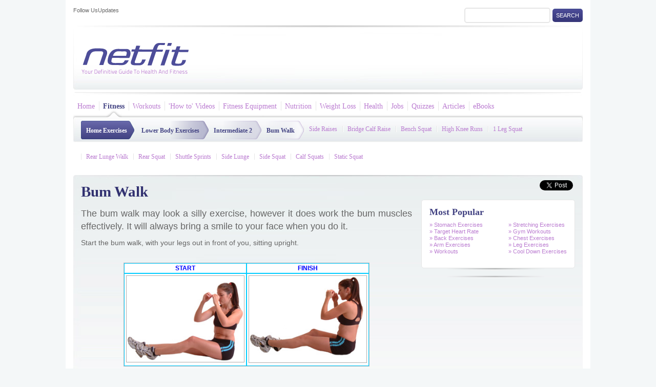

--- FILE ---
content_type: text/html; charset=utf-8
request_url: https://www.netfit.co.uk/fitness/home/lowerbody/intermediate2/bum-exercises.htm
body_size: 7401
content:
    <!DOCTYPE html>
<html lang="en">
<head>
<meta http-equiv="Content-Type" content="text/html; charset=utf-8" />
<title>Bum walk butt exercise</title><meta name="description" content="Simple to perform but an excellent exercise to work the bum muscles." /><meta name="keywords" content="Bum,walk,butt,exercise" /><link rel="alternative" type="application/rss+xml" title="RSS 2.0" href="http://www.netfit.co.uk/rss/articles" />
<link href='http://fonts.googleapis.com/css?family=Titillium+Web:400,600' rel='stylesheet' type='text/css' />
<link rel="stylesheet" type="text/css" href="/public/template/css/screen.css" />
<script type="text/javascript" src="http://a.postrelease.com/serve/load.js?async=true"></script>
<script type="text/javascript" src="http://ajax.googleapis.com/ajax/libs/jquery/2.1.4/jquery.min.js"></script>
<script type="text/javascript" src="/public/template/scripts/jquery.validate.min.js"></script>
<script type="text/javascript">

  var _gaq = _gaq || [];
  _gaq.push(['_setAccount', 'UA-1699553-1']);
  _gaq.push(['_trackPageview']);

  (function() {
    var ga = document.createElement('script'); ga.type = 'text/javascript'; ga.async = true;
    ga.src = ('https:' == document.location.protocol ? 'https://ssl' : 'http://www') + '.google-analytics.com/ga.js';
    var s = document.getElementsByTagName('script')[0]; s.parentNode.insertBefore(ga, s);
  })();

</script>
</head>
<body>
<div class="outer">

	<!--<div style="margin:0 auto;width:925px">-->
	
<!--	</div> -->

<div class="container">
  <div class="header">
    <div class="toolbar">
      <ul class="media">
        <li class="tt">Follow Us</li>
        <li class="rss">Updates</li>
      </ul>
      <div class="search">
		<div class="search">
	<form method="GET" action="/searchresults.htm">
		<input name="q" id="searchbox" type="text">
		<button name="search" type="submit">Search</button>
	</form>
</div>
      </div>
    </div>
    <div class="masthead">
      <p class="logo"><a href="/index.htm">Netfit</a></p>
      <div class="ad_leader">
		<!-- Leaderboard [async] -->
<script type="text/javascript">if (!window.AdButler){(function(){var s = document.createElement("script"); s.async = true; s.type = "text/javascript";s.src = 'http://adserver.theleisurehub.com/app.js';var n = document.getElementsByTagName("script")[0]; n.parentNode.insertBefore(s, n);}());}</script>
<script type="text/javascript">
var AdButler = AdButler || {}; AdButler.ads = AdButler.ads || [];
var abkw = window.abkw || '';
var plc266529 = window.plc266529 || 0;
document.write('<'+'div id="placement_266529_'+plc266529+'"></'+'div>');
AdButler.ads.push({handler: function(opt){ AdButler.register(166251, 266529, [728,90], 'placement_266529_'+opt.place, opt); }, opt: { place: plc266529++, keywords: abkw, domain: 'adserver.theleisurehub.com', click:'CLICK_MACRO_PLACEHOLDER' }});
</script>
	  </div>
    </div>
    <div id="nav">
		<ul id="navigation"><li><a href="/">Home</a></li><li class="selected"><a href="/fitness/index.htm">Fitness</a></li><li><a href="/training/index.htm">Workouts</a></li><li><a href="/videos/index.htm">'How to' Videos</a></li><li><a href="/equipment/index.htm">Fitness Equipment</a></li><li><a href="/nutrition/index.htm">Nutrition</a></li><li><a href="/dieting/index.htm">Weight Loss</a></li><li><a href="/healthcare/index.htm">Health</a></li><li><a href="/jobs/index.htm">Jobs</a></li><li><a href="/quizzes/index.htm">Quizzes</a></li><li><a href="/articles/index.htm">Articles</a></li><li><a href="/ebooks/index.htm">eBooks</a></li></ul><!--cached-->
    </div>
    <div id="subnav">
		<ul><li class="secselected secselected_bg"><a href="/fitness/home/index.htm">Home Exercises</a></li><li class="thirdselected thirdselected_bg"><a href="/fitness/home/lowerbody/index.htm">Lower Body Exercises</a></li><li class="fourthselected fourthselected_bg"><a href="/fitness/home/lowerbody/intermediate2/index.htm">Intermediate 2</a></li><li class="fifthselected"><a href="#">Bum Walk</a></li><li><a href="/fitness/home/lowerbody/intermediate2/buttock-toning-exercises.htm">Side Raises</a></li><li><a href="/fitness/home/lowerbody/intermediate2/calves-exercises.htm">Bridge Calf Raise</a></li><li><a href="/fitness/home/lowerbody/intermediate2/deep-bench-squat.htm">Bench Squat</a></li><li><a href="/fitness/home/lowerbody/intermediate2/high-knee-running.htm">High Knee Runs</a></li><li><a href="/fitness/home/lowerbody/intermediate2/home_exercises_lower_11.htm">1 Leg Squat</a></li><li><a href="/fitness/home/lowerbody/intermediate2/rear-lunge-walk.htm">Rear Lunge Walk</a></li><li><a href="/fitness/home/lowerbody/intermediate2/rear-squat.htm">Rear Squat</a></li><li><a href="/fitness/home/lowerbody/intermediate2/shuttle-sprints.htm">Shuttle Sprints</a></li><li><a href="/fitness/home/lowerbody/intermediate2/side-lunge.htm">Side Lunge</a></li><li><a href="/fitness/home/lowerbody/intermediate2/side-squat.htm">Side Squat</a></li><li><a href="/fitness/home/lowerbody/intermediate2/squatted-calf-raise.htm">Calf Squats</a></li><li><a href="/fitness/home/lowerbody/intermediate2/static-squats.htm">Static Squat</a></li></ul>
    </div>
  </div>
   
  <div class="content">
<div class="socialshare" style="float:right"><a href="http://twitter.com/share" class="twitter-share-button" data-count="horizontal" data-via="RoscoeNash1">Tweet</a>
							  <script type="text/javascript" src="http://platform.twitter.com/widgets.js"></script>
							  <script src="http://connect.facebook.net/en_US/all.js#xfbml=1"></script>
							  <fb:like href="" send="false" layout="button_count" show_faces="false" font="arial"></fb:like>
							  <!-- Place this tag where you want the +1 button to render -->
							  <g:plusone size="medium"></g:plusone>
							  <!-- Place this tag after the last plusone tag -->
							  <script type="text/javascript">
		  window.___gcfg = {lang: 'en-GB'};

		  (function() {
			var po = document.createElement('script'); po.type = 'text/javascript'; po.async = true;
			po.src = 'https://apis.google.com/js/plusone.js';
			var s = document.getElementsByTagName('script')[0]; s.parentNode.insertBefore(po, s);
		  })();
		</script>
  </div> 
 <div class="leftcol">
	<div id="intelliTXT">
      <div class="cms_layout"><div class="col1">
        
	<div id="zone_main" class="cms_zone"><h1>Bum Walk</h1><div class="subheading"><p>
	The bum walk may look a silly exercise, however it does work the bum muscles effectively. It will always bring a smile to your face when you do it.</p>
</div><p>
	Start the bum walk, with your legs out in front of you, sitting upright.<br>
	&nbsp;</p>
<div align="center">
	<table align="center" border="0" class="intext_tbl" width="451">
		<tbody>
			<tr>
				<td>
					<div align="center">
						<font color="#0000FF"><b><font face="Arial, Helvetica, sans-serif">START</font></b></font></div>
				</td>
				<td>
					<div align="center">
						<font color="#0000FF"><b><font face="Arial, Helvetica, sans-serif">FINISH</font></b></font></div>
				</td>
			</tr>
			<tr>
				<td>
					<img alt="keep your bodyweight over your buttocks" height="164" src="/public/images/assets/bum_walk_b.jpg" width="225"></td>
				<td>
					<img alt="use your heels to bring yourself forward and backwards" height="165" src="/public/images/assets/bum_walk_a.jpg" width="225"></td>
			</tr>
		</tbody>
	</table>
</div>
<p>
	Have your legs out in front of you, sitting upright.<br>
	<br>
	Lift one side of your buttock, and pull yourself forward, with the aid of your heels, repeat on the other side to lift and pull yourself forward.<br>
	<br>
	You can use your arms in a canoeing action to get a good rhythm, ideally on a smooth surface or carpet.<br>
	<br>
	You may decide to work with a small plate weight across your chest to increase the level of difficulty.<br>
	<br>
	Suitable for most fitness levels. Aim to increase your distance traveled both forward and back each time you do the exercise.<br>
	<br><object width="640" height="390"><param name="movie" value="http://www.youtube.com/v/_gAFZr2uoIk?version=3&amp;hl=en_GB&amp;rel=0"><param name="allowFullScreen" value="true"><param name="allowscriptaccess" value="always"><embed src="http://www.youtube.com/v/_gAFZr2uoIk?version=3&amp;hl=en_GB&amp;rel=0" type="application/x-shockwave-flash" width="640" height="390" allowscriptaccess="always" allowfullscreen="true"></object>
	<a href="/fitness/stretching/index.htm">Stretch and Warm Up</a> before you commence any exercise and aim to finish with some good stretching to let your body and mind recover.<br>
	<br>
	Look in the <a href="/training/trainingadvice/home_exercises_workouts.htm">Home Workout</a> area for a great sample workout, if any of these exercises are too hard, then adjust them to your own needs.<br>
	<br>
	Remember to record how many repetitions and sets you can perform, so that you will so how your getting fitter and stronger in all areas. <a href="/public/documents/record_sheet_he.pdf" target="_blank"><b>Download your free PDF Record Sheet</b></a><br>
	<br>
	Why not join our <a href="/membership/index.htm">Members Area</a> so you can have access to thousands of different exercises, workout plans and much more.</p>
</div>
	
<div class="socialshare" style="float:right"><a href="//twitter.com/share" class="twitter-share-button" data-count="horizontal" data-via="ukhealthfinder">Tweet</a>
							  <script type="text/javascript" src="//platform.twitter.com/widgets.js"></script>
							  <script src="//connect.facebook.net/en_US/all.js#xfbml=1"></script>
							  <fb:like href="" send="false" layout="button_count" show_faces="false" font="arial"></fb:like>
  </div> 	
</div></div>
	</div>
	  
	  <div id="contentclick2472"></div>
<script type="text/javascript">
   (function() {
       var data =
       {
           pub_id: "1307",w_id: "2472",pw: "1f1ab4b8b48516", cbust: (new Date()).getTime()
       };
       var u="";
       for(var key in data){u+=key+"="+data[key]+"&"}
       u=u.substring(0,u.length-1);	
       var a = document.createElement("script");
       a.type= 'text/javascript';
       a.src = "https://api.contentclick.co.uk/pub_serve.php?" + u;
       a.async = true;	
       document.getElementById("contentclick2472").appendChild(a);
   })();	
</script>
	  
	  <div id="disqus_thread"></div>
<script type="text/javascript">
	/* * * CONFIGURATION VARIABLES: EDIT BEFORE PASTING INTO YOUR WEBPAGE * * */
	var disqus_shortname = 'netfit'; // required: replace example with your forum shortname

	/* * * DON'T EDIT BELOW THIS LINE * * */
	(function() {
		var dsq = document.createElement('script'); dsq.type = 'text/javascript'; dsq.async = true;
		dsq.src = 'http://' + disqus_shortname + '.disqus.com/embed.js';
		(document.getElementsByTagName('head')[0] || document.getElementsByTagName('body')[0]).appendChild(dsq);
	})();
</script>
<noscript>Please enable JavaScript to view the <a href="http://disqus.com/?ref_noscript">comments powered by Disqus.</a></noscript>
<a href="http://disqus.com" class="dsq-brlink">comments powered by <span class="logo-disqus">Disqus</span></a>
    </div>
    <div class="rightcol">
      <div class="feature feature300">
        	  
      <div class="ad_mpu">
		<!-- MPU1 [async] -->
<script type="text/javascript">if (!window.AdButler){(function(){var s = document.createElement("script"); s.async = true; s.type = "text/javascript";s.src = 'http://adserver.theleisurehub.com/app.js';var n = document.getElementsByTagName("script")[0]; n.parentNode.insertBefore(s, n);}());}</script>
<script type="text/javascript">
var AdButler = AdButler || {}; AdButler.ads = AdButler.ads || [];
var abkw = window.abkw || '';
var plc266527 = window.plc266527 || 0;
document.write('<'+'div id="placement_266527_'+plc266527+'"></'+'div>');
AdButler.ads.push({handler: function(opt){ AdButler.register(166251, 266527, [300,250], 'placement_266527_'+opt.place, opt); }, opt: { place: plc266527++, keywords: abkw, domain: 'adserver.theleisurehub.com', click:'CLICK_MACRO_PLACEHOLDER' }});
</script>
	  </div>
	  
	  <div class="ad_mpu">
		<!-- MPU2 [async] -->
<script type="text/javascript">if (!window.AdButler){(function(){var s = document.createElement("script"); s.async = true; s.type = "text/javascript";s.src = 'http://adserver.theleisurehub.com/app.js';var n = document.getElementsByTagName("script")[0]; n.parentNode.insertBefore(s, n);}());}</script>
<script type="text/javascript">
var AdButler = AdButler || {}; AdButler.ads = AdButler.ads || [];
var abkw = window.abkw || '';
var plc266528 = window.plc266528 || 0;
document.write('<'+'div id="placement_266528_'+plc266528+'"></'+'div>');
AdButler.ads.push({handler: function(opt){ AdButler.register(166251, 266528, [300,250], 'placement_266528_'+opt.place, opt); }, opt: { place: plc266528++, keywords: abkw, domain: 'adserver.theleisurehub.com', click:'CLICK_MACRO_PLACEHOLDER' }});
</script>
	  </div>
      <div class="feature feature300">
        <div class="featureinner mostpopular">
          <h3><a href="#">Most Popular</a></h3>
          <p class="floatl">
			<a href="/abdominals-web-site.htm">&raquo; Stomach Exercises</a><br />
            <a href="/fitness/test/resting-heart-rate.htm">&raquo; Target Heart Rate</a><br />
            <a href="/fitness/exercises/back/index.htm">&raquo; Back Exercises</a><br />
            <a href="/fitness/exercises/biceps/arm-exercises.htm">&raquo; Arm Exercises</a><br />
            <a href="/wkmen.htm">&raquo; Workouts</a><br />
          </p>
          <p class="floatr">
			<a href="/stretching.htm">&raquo; Stretching Exercises</a><br />
            <a href="/training/gymworkouts/index.htm">&raquo; Gym Workouts</a><br />
            <a href="/fitness/exercises/chest/index.htm">&raquo; Chest Exercises</a><br />
            <a href="/leg-circuit.htm">&raquo; Leg Exercises</a><br />
            <a href="/stretching_cool_down.htm">&raquo; Cool Down Exercises</a><br />
          </p>
          <div class="clearfix"></div>
        </div>
      </div>
      <div class="ad_mpu">
	  	
	  </div>
    </div>
  </div>
  
  <div class="ctrl_netfit-main feature feature960">
    <div class="featureinner ">
      
	  <div class="clearfix"></div>
    </div>
  </div>
  
  <div class="menu">
    <ul class="utilities ">
      <li><a href="#" onclick="window.print();return false;">Print</a></li>
      <li><a href="#">Send to Friend</a></li>
      <li><a href="#" onclick="javascript:if(document.all)window.external.AddFavorite(location.href,document.title); else if(window.sidebar)window.sidebar.addPanel (document.title,location.href,'');return false;">Add to Favourites</a></li>
      <li><a href="/glossary/index.htm">Glossary</a></li>
      <li class="menutoggle">Close Menu</li>
    </ul>
    <div class="menucontent">     
	  <div class="footerblock row" data-equalizer=""><ul class="footerlinks-list" style="width:17.5%"><li><h2>Test Your Fitness</h2></li><li>&rsaquo; <a href="/fitness/test/index.htm">Test Your Fitness</a></li><li>&rsaquo; <a href="/fitness/test/upperbody-strength-tests.htm">Upper Body Tests</a></li><li>&rsaquo; <a href="/ty1.htm">12 Minute Run Test</a></li><li>&rsaquo; <a href="/fitness/test/leg-strength-test.htm">Leg Strength Tests</a></li><li>&rsaquo; <a href="/fitness/test/resting-heart-rate.htm">Resting Heart Rate</a></li></ul><ul class="footerlinks-list" style="width:17.5%"><li><h2>Fitness Guides</h2></li><li>&rsaquo; <a href="/abdominals-web-site.htm">Abdominals</a></li><li>&rsaquo; <a href="/stretching.htm">Stretching</a></li><li>&rsaquo; <a href="/training/trainingadvice/home_exercises_workouts.htm">Home Workouts</a></li></ul><ul class="footerlinks-list" style="width:17.5%"><li><h2>Workouts</h2></li><li>&rsaquo; <a href="/wkmen.htm">Training Programs</a></li><li>&rsaquo; <a href="/football-program-webwen.htm">Football Training</a></li><li>&rsaquo; <a href="/rugby-cornwallwen.htm">Rugby Training</a></li><li>&rsaquo; <a href="/circuits.html">Circuits</a></li><li>&rsaquo; <a href="/6minuteupperbodyworkout.htm">6 Minute Upper Body</a></li></ul><ul class="footerlinks-list" style="width:17.5%"><li><h2>Quizzes</h2></li><li>&rsaquo; <a href="/quizzes/fitness_quiz/abdominal_quiz.htm ">Abdominal Quiz</a></li><li>&rsaquo; <a href="/quizzes/fitness_quiz/muscle_quiz.htm ">Muscle Quiz</a></li><li>&rsaquo; <a href="/quizzes/sports_quiz/boxing_quiz.htm ">Boxing Quiz</a></li><li>&rsaquo; <a href="/quizzes/sports_quiz/cricket_quiz.htm ">Cricket Quiz</a></li><li>&rsaquo; <a href="/quizzes/sports_quiz/golf_quiz.htm ">Golf Quiz</a></li><li>&rsaquo; <a href="/quizzes/sports_quiz/football_quiz_questions.htm ">Football Quiz</a></li></ul><ul class="footerlinks-list" style="width:17.5%"><li><h2>Nutrition</h2></li><li>&rsaquo; <a href="	/nutrition/vitamins/index.htm ">Vitamins</a></li><li>&rsaquo; <a href="	/nutrition/nutrition/cholesterol_high_lower.htm ">Lower Cholesterol</a></li><li>&rsaquo; <a href="/nutrition/nutrition/saturated-bad-fats.htm ">Bad Fats</a></li></ul></div><!--cached-->
	  
      <div class="clearfix"></div>
    </div>
  </div>
  
</div>
<div class="footer">
  <ul>
    <li class="first"><a href="/membership/index.htm">Members Area</a></li>
    <li><a href="/terms.htm">Terms</a></li>
    <li><a href="/privacy.htm">Privacy</a></li>
    <li><a href="/about/contact.htm">Contact</a></li>
    <li><a href="/advertise.htm">Advertise with us</a></li>
    <br />
  </ul>
  <p>&copy; 2000-2026 netfit.co.uk</p>
  <p>All information on the netfit.co.uk web site is for information only. Netfit.co.uk offers no medical advice or information. Always consult your GP before undertaking any form of weight loss, fitness or exercise</p>
</div>
<div class="ad_sky">
	
</div>
</div>
<script type="text/javascript" src="/public/template/scripts/jquery.watermarkinput.js"></script>
<script type="text/javascript" src="/public/template/scripts/modal-newsletter.js"></script>
<script type="text/javascript" src="/public/template/scripts/netfit.js"></script>
<script type="text/javascript" src="http://netfit.uk.intellitxt.com/intellitxt/front.asp?ipid=12453"></script>

	<div id="overlay"></div>
<div id="newsletter-modal">
	<div id="newsletter-close-block"><a href="#" id="newsletter-close">Close <img src="/public/images/icons/close.png" alt="close"></a></div>
	<div id="newsletter-text">
		<h4>Join over 150k fitness users</h4>
		<p class="newsletter-strapline">Guides, Tips &amp; Great Fitness Offers</p>
		
		<div id="newsletter-form-block">
			<form action="/subscribe/addtomailinglist" id="newsletter-form" method="post">
				<div id="newsletter-names">
					<p>
						<label for="firstname">First Name</label>
						<input type="text" name="firstname" required="">
					</p>
					<p>
						<label for="lastname">Last Name</label>
						<input type="text" name="lastname" required="">
					</p>
				</div>
				<p>
					<label for="email">Email Address</label>
					<input type="email" name="email" class="wide-input" required="">
				</p>
			
				<p>Select your areas of interest</p>
				
				<div id="newsletter-options">
					<div id="newsletter-options-left">
						
					</div>
					<div id="newsletter-options-right">
						
					</div>
					<label for="interests" class="interests-error"></label>
				</div>
				
				<button type="submit">SIGN UP</button>
			</form>
		</div>
	</div>
</div>

<!-- Start Ad Break adserver tag -->
<script type="text/javascript">
ADSPANDABLE_PARAMS = {
container : 
["#zone_main:selector",".cmscontentonly:selector","#contentarea:selector",".maintext:selector"],
exclude: ['testpage1','testpage2']
}
</script>
<script type="text/javascript" src="http://files.adspdbl.com/publishers/whitebox/code.js"></script>
<!-- End Ad Break adserver tag -->
</div>
<!-- 31ms -->
</body>
</html>


--- FILE ---
content_type: text/html; charset=utf-8
request_url: https://accounts.google.com/o/oauth2/postmessageRelay?parent=https%3A%2F%2Fwww.netfit.co.uk&jsh=m%3B%2F_%2Fscs%2Fabc-static%2F_%2Fjs%2Fk%3Dgapi.lb.en.2kN9-TZiXrM.O%2Fd%3D1%2Frs%3DAHpOoo_B4hu0FeWRuWHfxnZ3V0WubwN7Qw%2Fm%3D__features__
body_size: 162
content:
<!DOCTYPE html><html><head><title></title><meta http-equiv="content-type" content="text/html; charset=utf-8"><meta http-equiv="X-UA-Compatible" content="IE=edge"><meta name="viewport" content="width=device-width, initial-scale=1, minimum-scale=1, maximum-scale=1, user-scalable=0"><script src='https://ssl.gstatic.com/accounts/o/2580342461-postmessagerelay.js' nonce="LxlsKl9A4qNsufQK48C72w"></script></head><body><script type="text/javascript" src="https://apis.google.com/js/rpc:shindig_random.js?onload=init" nonce="LxlsKl9A4qNsufQK48C72w"></script></body></html>

--- FILE ---
content_type: text/css
request_url: https://www.netfit.co.uk/public/template/css/screen.css
body_size: 6395
content:
html, body, div, span, applet, object, iframe,
h1, h2, h3, h4, h5, h6, p, blockquote, pre,
a, abbr, acronym, address, big, cite, code,
del, dfn, em, img, ins, kbd, q, s, samp,
small, strike, sub, sup, tt, var,
 u, i, center,
dl, dt, dd, ol, ul, li,
fieldset, form, label, legend,
table, caption, tbody, tfoot, thead, tr, th, td,
article, aside, canvas, details, embed, 
figure, figcaption, footer, header, hgroup, 
menu, nav, output, ruby, section, summary,
time, mark, audio, video {
	margin: 0;
	padding: 0;
	border: 0;
	font-size: 100%;
	font: inherit;
	vertical-align: baseline;
}

h1, h2, h3, .nav, .subnav, #subnav, .thirdnav, .intro,
	#nav ul li a {font-family: 'Titillium Web'}

/* HTML5 display-role reset for older browsers */
article, aside, details, figcaption, figure, 
footer, header, hgroup, menu, nav, section {
	display: block;
}
body {
	line-height: 1;
	background:#f4f7f8;
	color:#666666;
	font-family: Verdana, Geneva, sans-serif;
}
ol, ul {
	list-style: none;
}
blockquote, q {
	quotes: none;
}
blockquote:before, blockquote:after,
q:before, q:after {
	content: '';
	content: none;
}
table {
	border-collapse: collapse;
	border-spacing: 0;
}

a{color: #BA7BD0;
	text-decoration: none;}

a:link {
	color: #BA7BD0;
	text-decoration: none;
}
a:visited {
	text-decoration: none;
	color: #BA7BD0;
}
a:hover {
	text-decoration: underline;
	color:#4D4D99
}
a:active {
	text-decoration: none;
	color: #BA7BD0;
}
h1{color:#313170; font-size:180%; line-height:121%;font-weight:bold;margin-bottom:0.5em}
h1 span{background:#4D4D99;padding:1px;}
h2{font-weight:bold;}
h3{font-weight:bold; font-size:110%}
h4{}
.content p{margin:0px 0px 10px 0px; color:#666666; font-size:75%; line-height:120%}
/*.content p.intro{font-size:120%}*/
/*.outer{background: url(../images/bg_body.png) top left no-repeat #f4f7f8; position:relative; width:1200px; margin-left:auto; margin-right:auto; padding:0px 0px 0px 6px;}*/
.outer {margin-left:auto; margin-right:auto; width:1024px}
/*#takeover {background: url(../images/Healthfinder_netfit-bg_AW.jpg) top left no-repeat #f4f7f8;
	height:800px; width:1460px;
	position:absolute;
	margin-left:auto; margin-right:auto; padding:0px}*/
#takeover {background: url(../images/takeover.jpg) no-repeat #f4f7f8;
	background-position: center;
	/*height:800px;*/ width:1920px;
	position:absolute;
	margin-left:auto; margin-right:auto; padding:0px}
#takeover-link {height:1111px; width:100%;display:block}


.container{width:1024px;  background: url(../images/bg_content_bottom.jpg) bottom center no-repeat #FFF; padding:0px 0px 15px 0px; position:relative}
.footer{width:1024px;padding:15px 0px; background:#FFF;}
.content{padding:0px 15px 15px 15px; clear:left; background:url(../images/bg_content.jpg) top left no-repeat; margin:0px 15px 15px 15px; min-height:400px;}
.leftcol{float:left; width:646px; padding:15px 0px 0px 0px;}
.col1home{float:left; width:432px;}
.col1{overflow:auto; padding-bottom:10px}
.col2{float:right; width:199px; margin:0px 0px 0px 15px;}
.rightcol{float:right; width:300px; padding:15px 0px 0px 0px;}
.footer{text-align:center}
.footer p{font-size:70%; margin:0px 60px 10px 60px; }
.footer ul{font-size:70%; margin:15px 0px 15px 0px;}
.footer ul li{display:inline; border-left:1px solid #ccc; height:18px;}
.footer ul li:first-child{border-left:0px solid #ccc;}
.footer ul li a{padding:12px 6px 0px 6px; color:#424282}
.ad_mpu{ padding:0px 0px 15px 0px;float:left}
/*.ad_leader{}*/
.ad_sky{position:absolute; top:300px; right:-180px}

.toolbar{height:35px; padding:15px 0px 0px 0px;}
.search{float:right}
.header{padding:0px 15px 15px 15px}
.masthead{clear:left; background:url(../images/bg_mast.jpg) top left no-repeat; padding:15px 15px 15px 15px;overflow:inherit;width:100%;height:100px}
p.logo{float:left; width:235px; height:100px; display:block;}
p.logo a{background:url(../images/netfitlogo.png) left center no-repeat; text-indent:-1600px; overflow:hidden; width:220px; height:100px; display:block}
.welcome{float:left; width:610px; color:#424282; padding:10px; font-weight:bold}
.welcome span{color:#BA7BD0; font-weight:normal}
ul.media{ font-size:70%}
ul.media li{float:left; }
ul.media li.tt a{float:left; background-position:0px -18px;}
ul.media li.fb a{float:left; background-position:0px 0px;}
ul.media li.rss a{float:left; background-position:0px -36px;}
ul.media li a{display:block; padding:3px 15px 4px 22px; background-image:url(../images/sprite_media.gif); background-repeat:no-repeat;}
.hero{position:relative; height:260px; width:432px}
.hero img{position:absolute; left:0px; top:0px; -moz-border-radius: 5px;
border-radius: 5px; border:3px solid #FFF;}
.hero h1{color:#fff;position:absolute; left:0px; top:100px; margin:0px 0px 0px 3px;}

a.btnlnk{padding:5px 7px; -moz-border-radius: 5px; border-radius: 5px; background:url(../images/bg_headergrad.gif) top left repeat-x; text-transform:uppercase; color:#fff !important; font-size:80%;}
a.btnlnk:hover{background:url(../images/bg_headergrad.gif) bottom left repeat-x; text-decoration:none;}



input, select{-moz-border-radius: 5px; border-radius: 5px; border:2px solid #e6e6e6; padding:7px; font-size:70%; color:#666}
input:focus, select:focus{-moz-border-radius: 5px; border-radius: 5px; border:2px solid #BA7BD0;}

.fitprofile input, .fitprofile select{-moz-border-radius: 5px; border-radius: 5px; border:0px; padding:3px; font-size:70%; color:#666}
.fitprofile table{margin:10px 0px 0px 0px}
.fitprofile td{padding:3px; font-size:80%; }
.fitprofile td p{margin:0px;color:#4D4D99}

.inputsearch{width:160px;}
.inputemail{background:url(../images/bg_input_email.gif) left center no-repeat; padding-left:34px; width:160px;}
.inputprofile{background:url(../images/bg_input_email.gif) left center no-repeat; padding-left:34px; width:160px;}

input.btn{padding:7px 7px; -moz-border-radius: 5px; border-radius: 5px; background:url(../images/bg_headergrad.gif) top left repeat-x; text-transform:uppercase; color:#FFF; font-size:70%; border:0px;}
input.btn:hover{background:url(../images/bg_headergrad.gif) bottom left repeat-x; text-decoration:none; border:0px;}

input.btnsml{padding:3px 3px; -moz-border-radius: 5px; border-radius: 5px; background:url(../images/bg_headergrad.gif) top left repeat-x; text-transform:uppercase; color:#FFF; font-size:70%; border:0px;}
.feature{background: url(../images/bg_featurebot_wide.png) bottom center no-repeat; width:100%; margin:0px 0px 10px 0px; padding:0px 0px 5px 0px}
.featurethin{background: url(../images/bg_featurebot_thin.png) bottom center no-repeat; width:208px; float:left;}
.feature300{background: url(../images/bg_featurebot_thin.png) bottom center no-repeat; width:300px; float:left;}
.featurecol{background: url(../images/bg_featurebot_thin.png) bottom center no-repeat;}
.feature300 .featureinner{background:#FFF;  -moz-border-radius: 5px;
border-radius: 5px; color:#FFF; border:1px solid #E6E6E6; padding:15px;}
.feature300 .fitprofile{background:url(../images/bg_fitnessprogile.png); height:156px; padding:0px;}
.featureinner{background:#FFF url(../images/bg_headergrad.gif) top left repeat-x;  -moz-border-radius: 5px;
border-radius: 5px; color:#FFF; border:1px solid #E6E6E6;}
.feature h2{display:block; background: url(../images/bg_headerarrow.gif) top right no-repeat; padding:14px 12px 24px 12px; margin:0px 0px 0px 0px;  font-size:70%}
.feature span{/*text-transform:uppercase;*/ color:#999999; font-size:70%; margin:0px 0px 7px 0px; display:block}
.feature h3{margin:0px 0px 10px 0px}
.feature h3 a{color:#424282}
.feature img{float:left; margin:0px 15px 0px 0px}

.feature960{background: url(../images/bg_featurebot_extrawide.png) bottom center no-repeat; margin:15px 0px 15px 0px; float:left;}
.feature960 .featureinner{background: url(../images/bg_rel.gif) top left no-repeat #FFF; width:964px; -moz-border-radius: 5px;
border-radius: 5px; color:#FFF; border:1px solid #E6E6E6;}
.featureblank .featureinner{background:#FFF; padding:7px;}
.featureblank .featureinner img{margin:0px 0px 10px 0px;}

.featurefull .featureinner{background:#FFF; padding:15px;}
.featurefull .featureinner a.btnlnk{padding:9px; display:block}
.featurefull .featureinner img{margin:0px 0px 10px 0px;}
.featurefull .featureinner h3{color:#4D4D99; margin:0px;}
.featurefull .featureinner p{color:#4D4D99; margin:0px; font-size:70%}
.featurefull .members{background:url(../images/bg_members.gif) left center no-repeat #FFF; padding-left:90px}



ul.featuredlisting{}
ul.featuredlisting li{border-bottom:3px solid #E6E6E6; margin:0px 15px; padding:15px 0px;}
ul.featuredlisting li.last{border-bottom:0px;}


.thirdnav {padding:5px 0px 15px 0px; margin:0px;}
.thirdnav li{margin:0px 0px; padding:0px 15px;font-size:80%;}
.thirdnav li.selected{background:url(../images/bg_thridnav_sel.gif)center center no-repeat; font-weight:bold}
.thirdnav li.selected a{border-bottom:0px solid #E6E6E6; color:#4D4D99}
.thirdnav li a{display:block;border-bottom:1px solid #E6E6E6; margin:0px 0px; padding:10px 0px;}
.thirdnav li.last a{border-bottom:0px;}

ul.featuredlistinghorizontal{margin:40px 15px 15px 25px;}
ul.featuredlistinghorizontal li{border-right:3px solid #E6E6E6; margin:0px 15px 15px 0px; padding:0px 0px; float:left; width:166px;}
ul.featuredlistinghorizontal li h3{padding:0px 20px 0px 0px}
ul.featuredlistinghorizontal li.last{border-right:0px;}


#nav{ font-size:90%; background:url(../images/bg_nav.jpg) top center no-repeat; height:54px; width:994px;}
#nav ul{}
#nav ul li{float:left; height:54px; }
#nav ul li.selected{background:url(../images/bg_nav_sel.jpg) center bottom no-repeat;font-weight:bold }
#nav ul li.selected a{color:#424282; }
#nav ul li a{display:block; padding:20px 8px 2px 8px ;background:url(../images/nav_divider.png) left 18px no-repeat;}
#nav ul li:first-child a{background:none;}

#subnav{background:url(../images/bg_subnav.jpg) top center no-repeat; height:46px; width:994px;}
#subnav ul{float:left;  font-size:11px; padding:0px 15px}
#subnav ul li{float:left; height:54px; font-size:0.01em;}
/* HACK */#subnav ul li a {font-size:12px}


#subnav ul li.selected{background:url(../images/bg_subnav_sel.gif) center 32px no-repeat; font-weight:bold}
#subnav ul li.selected a{color:#4D4D99}
#subnav ul li a{display:block; padding:12px 10px 0px 10px; background:url(../images/nav_divider.png) left 12px no-repeat;}
#subnav ul li:first-child a{background:none;}

.menu{clear:both; margin:15px 30px 0px 30px;  background:url(../images/bg_menu.png) top right no-repeat;}
.extended{ background:url(../images/bg_menu.png) top left no-repeat;}
.menutoggle {margin: 1px;cursor: pointer;float:right; color:#424282; padding:0px 20px 0px 6px; background:url(../images/arrow_down.png) right center no-repeat;}
.open {background:url(../images/arrow_up.png) right center no-repeat;}
.closed{}
.menucontent{padding:0px 15px 15px 30px; clear:left;}
.menucontent ul{margin:30px 15px 0px 0px; width:210px; float:left;}
.menucontent ul li{padding:0px 0px 5px 0px;}
.menucontent ul li {background:padding:5px 5px 5px 15px; color:#0071BC}
.menucontent ul li a{background:url(../images/arrow_grey.png) left center no-repeat; padding:5px 5px 5px 15px; font-size:70%; color:#0071BC}
.menucontent ul li h2 a{background:url(../images/arrow_purple.png) left center no-repeat; padding:2px 5px 5px 15px; font-size:90%; margin:0px 0px 20px 0px; color:#424282}

ul.utilities{padding:15px; margin:15px 0px 0px 0px; height:10px; font-size:80%;}
ul.utilities li{float:left; border-left:1px solid #E6E6E6; height:18px;}
ul.utilities li:first-child{border-left:0px solid #E6E6E6;}
ul.utilities li a{padding:12px 6px 0px 6px; color:#424282}
ul.utilities li.menutoggle{float:right;}
.clearfix{clear:both}

.mright15{margin-right:15px;}

.floatl{float:left;}
.floatr{float:right;}

.search input {width:150px}
.search button {    background: url("../images/bg_headergrad.gif") repeat-x scroll left top transparent;
    border: 0 none;
    border-radius: 5px 5px 5px 5px;
    color: #FFFFFF;
    font-size: 70%;
    padding: 7px;
    text-transform: uppercase;}
	
.pager {overflow:auto; padding:10px; background-color:#e6e6e6}
.pager div {float:left;width:20px;height:20px; border:1px solid #999; text-align:center; margin-left: 3px}
.pager div.active {background-color: #4d4d8d; color:#fff}
.pager div a {font-size:12px;line-height:1.6em}
.pager div.active a {color:#fff}

table.intext_tbl {
  font-size:11px;
  border-width: 1px;
  border-spacing: ;
  border-style: double;
  border-color: #c0c0c0;
  border-collapse: separate;
  background-color: white;
  clear:both;
}

table.intext_tbl td {
  font-size:11px;
  border-width: 1px;
  padding: 3px;
  border-style: double;
  border-color: #00ccff;
  background-color: white;
    vertical-align: middle;
  /*-moz-border-radius: ;*/}

table.intext_tbl p, table.intext_tbl td {
  font-size:12px !important;}
  
 #zone_main p ,#zone_main li{text-align:justify; font-size:14px}
 #zone_main li {padding: 3px 0 3px 10px}
 #zone_main ul, #zone_main ol {margin: 10px 0; list-style: inside}
 #zone_main td {font-size:14px}
 #zone_main img {padding:2px;border:1px solid #adadad}
/*#zone_main li{font-size:11px}*/
 .subheading p {font-size:18px !important;font-weight:normal;margin-top:0.6em}
 
 #breadcrumbmenu {overflow:hidden}
 #breadcrumbmenu ul {padding:0;font-size:11px}
 #breadcrumbmenu ul li{height:46px}
 #breadcrumbmenu ul.bcmenu {font-size:12px}
 span.bcarrow {font-size:18px;color:black}


/*---- NEW BREADCRUMB MENU ----*/
#subnav ul li a.nobg{background:none;}
#subnav ul li.secselected{background:url(../images/2sel_lt.gif) left 2px no-repeat; font-weight:bold}
#subnav ul li.secselected a{color:#FFF; background:url(../images/2sel_rt.gif) right 2px no-repeat; padding:15px 18px 13px 10px;}
#subnav ul li.thirdselected{ font-weight:bold}
#subnav ul li.thirdselected a{color:#424282;background:url(../images/3sel.png) right 2px no-repeat; padding:15px 18px 13px 10px;}
#subnav ul li.fourthselected{ font-weight:bold}
#subnav ul li.fourthselected a{color:#424282;background:url(../images/4sel.png) right 2px no-repeat; padding:15px 18px 13px 10px;}
#subnav ul li.fifthselected{ font-weight:bold}
#subnav ul li.fifthselected a{color:#424282;background:url(../images/5sel.png) right 2px no-repeat; padding:15px 18px 13px 10px;}
/*---- NEW BREADCRUMB MENU END----*/

.homecol1 {width:430px;overflow:auto}
.homesplit, .homesplitspace{width:210px;float:left;}
.homesplit img, .homesplitspace img{float:none;padding:0 30px 10px 30px; margin:0}
.homesplitspace {margin-right:10px}
.homeboxcontent {padding: 10px}
.homeboxcontent img {text-align:center;margin-bottom:20px}
.featuredlisting h4 {margin:0px 0px 10px 0px; color:#424282;font-weight:bold; font-size:14px}
.featuredlisting a {color:#424282}
.la_item {color:#666;font-size:12px}
.la_item a {}

ul.menuhomepage {list-style-type:none !important}
.menuhomepage img {display: inline-block;margin-right:10px;float:left}
.menuhomepage li {overflow:auto}

.fb_iframe_widget iframe  {vertical-align:bottom !important; width:70px}
.socialshare {padding: 10px 0 0 0}
#___plusone_0 {width:60px !important}

.ctrl_netfit-home {display:none}

.latestarticles .related li {margin-bottom:15px}
.latestarticles .related li div {width:520px}

.quiz h4 {margin:1em 0}
.quiz h3 {margin:2em 0 1em 0}
#quiz-buttons {margin-top: 20px}
.mostpopular p {font-size:11.2px}

.padL {padding-left:40px}
.pink {background-color:#4D4D99}
.red {color:red}

.nfmenu3-placeholder {margin-left:20px;padding-top:12px}
.pricerunner-item {overflow:auto; padding:20px;border-bottom:1px solid #e6e6e6}
.pricerunner-left {float:left;width:100px}
.pricerunner-left img {width:80px}
.pricerunner-right {float:right;width:500px}

.adsense-advert {display:inline-block; margin:0px 50px 20px 0; float: left; clear: left}

.contact-form  label {width: 150px; text-align:right; margin-right:20px;display: inline-block;}
.contact-form input {width:200px}
.contact-form textarea{width:300px; height:120px}
.contact-form div {margin-left: 85px}
.contact-form button {margin-left: 170px;margin-top:15px}

a.textlink{
	color: #4d4d99;
	text-decoration: none;
}

#disqus_thread {margin-top:25px}

.logolist { 
margin-top: 20px; 
overflow: auto; 
} 

.logolist table { 
border-collapse: collapse; 
border-spacing: 0; 
} 

.logolist table td { 
border: 10px solid #E6E6E6; 
height: 100px; 
text-align: center; 
vertical-align: middle; 
width: 140px; 
} 

.logolist img { 
width: 100px; 
}

.ad_leader {overflow:hidden;width:742px}
#ftdiv501895 {position:absolute}
#ftdiv501895 {position:absolute !important}

#gymequipment-images {width:100%;text-align:center; margin-top:15px}
.gymequipment-pagecontainer {}
.gymequipment-pagecontainer #pagecontrols a{}
.pagecontrols-top {margin-bottom:10px}

.gym-equipment-link {background: url("/public/template/images/bg_headergrad.gif") repeat-x scroll left top transparent;
    border-radius: 5px 5px 5px 5px;
    color: #FFFFFF !important;
    font-size: 80%;
    padding: 5px 7px;
    text-transform: uppercase;}
.pagenumbersel, .pagenumber {background-color:#4D4D99; margin-right:3px;display:inline-block; padding:3px}
.pagenumbersel {color:#fff !important}
.pagenumber {color:#ccc !important}
#gymequipment-details table{
	border-collapse:separate;
	border-spacing:10px}

.gymequipment-items #prodlist {margin:0;padding:0;overflow:auto}

.gymequipment-items ul{margin:0 !important;list-style:none !important}
.gymequipment-items li{   float: left;
    height: 220px;
    margin-bottom: 30px;
    margin-right: 10px;
    width: 150px;}
.gymequipment-items img{margin-bottom:10px; max-height:125px}

.latestarticles-text {width:500px;}

.cms_layout h2 {margin:1.2em 0 0.6em}
.featureinner h2 {margin:0}
.cms_layout p {line-height:1.4em;}

#overlay {background-color: #e6e6e6; opacity:0.8; position: absolute; height: 500%; width: 100%; display:none; top:0; left:0}
#newsletter-modal {display:none; background-color:#fff; height:380px; width:700px; position: absolute;
	background-image: url('/public/images/newsletter-image.jpg'); background-color:#333;
	 background-repeat: no-repeat;
    background-size: 55% auto;
	border:3px solid #333}
#newsletter-form label {display:block; margin-bottom:2px}
#newsletter-form label.error {color:red}
#newsletter-form input {font-size:100%}
#newsletter-form input[type=text] {width:80%}
#newsletter-form .error {font-size:12px}
#newsletter-close img {width:20px; float: right; margin-left:0.4em}
#newsletter-close-block {float:right; padding:5px}
#newsletter-close-block a{font-weight:bold; font-size:12px; color:#fff}
#newsletter-close-block a:hover{text-decoration:none; color:#ccc}
#newsletter-text {left: 400px;
    position: absolute;
    top: 40px;
    width: 300px}
#newsletter-text h4 {font-size:20px; color:#f0f0f0; margin-bottom: 0.4em}
#newsletter-text, #newsletter-text a {color:#fff}
#newsletter-text p {color:#ccc;padding:0.2em 0; font-size:13px}
#newsletter-modal button {background-color: #914D98; color:#fff; padding: 0.4em 2em; display:block;
	border:0; margin-top:1.6em; width:94%}
#newsletter-modal button:hover {color:#ccc; cursor:pointer}

#newsletter-options {overflow:auto}
#newsletter-options label {font-size:12px}
#newsletter-options-left {float:left; width:45%}
#newsletter-options-right {float:right;width:55%}
#newsletter-names {overflow:auto}
#newsletter-names p {float:left; width:50%}
.wide-input {width:90%}
.newsletter-strapline {font-size: 11px;
    line-height: 0.6em;
    margin-bottom: 1.4em;
    margin-top: 0;}
	
	
/* products */
.cornerbadge {display:none}
.pagecontrols {margin-bottom:0.6em}
.pagecontrols img {display:none}
#prodlist .product-block-item {float:left; width:30%; margin:0.5%; padding:1%; border: 1px solid #f0f0f0}
#prodlist .image {height: 180px; text-align: center}
#prodlist img {width:100%; max-height:170px}
.products img {max-height:500px}
.products .price {font-size:18px !important; color:#555 !important; font-weight: bold !important}
.buy-now {background-color:#78306b; padding:0.6em 2em; color:#fff !important}
#related-products {background-color:#fff; padding:1em; border:1px solid #e6e6e6}
#related-products h4 {margin-bottom:0.4em}
#related-products h5 a {height:2.2em !important; font-weight:16px !important}
.product-block-item {height:320px !important}

/* nf profucts */
#related-products {margin-top:1.6em}
.related-products-row {overflow:auto}
.related-product-item {width:30%; float:left; padding:1%; margin:0.5%}
.related-product-item img {width:100%}

--- FILE ---
content_type: text/javascript
request_url: https://www.netfit.co.uk/public/template/scripts/jquery.watermarkinput.js
body_size: 290
content:
(function($){var map=new Array();$.Watermark={ShowAll:function(){for(var i=0;i<map.length;i++){if(map[i].obj.val()==""){map[i].obj.val(map[i].text);map[i].obj.css("color",map[i].WatermarkColor);}else{map[i].obj.css("color",map[i].DefaultColor);}}},HideAll:function(){for(var i=0;i<map.length;i++){if(map[i].obj.val()==map[i].text)
map[i].obj.val("");}}}
$.fn.Watermark=function(text,color){if(!color)
color="#aaa";return this.each(function(){var input=$(this);var defaultColor=input.css("color");map[map.length]={text:text,obj:input,DefaultColor:defaultColor,WatermarkColor:color};function clearMessage(){if(input.val()==text)
input.val("");input.css("color",defaultColor);}
function insertMessage(){if(input.val().length==0||input.val()==text){input.val(text);input.css("color",color);}else
input.css("color",defaultColor);}
input.focus(clearMessage);input.blur(insertMessage);input.change(insertMessage);insertMessage();});};})(jQuery);

--- FILE ---
content_type: text/javascript
request_url: https://www.netfit.co.uk/public/template/scripts/modal-newsletter.js
body_size: 1661
content:
var editMode = false;
// improve the email check for the validate plugin
$.validator.methods.email = function( value, element ) {
	return this.optional( element ) || /^([\w-\.]+)@((\[[0-9]{1,3}\.[0-9]{1,3}\.[0-9]{1,3}\.)|(([\w-]+\.)+))([a-zA-Z]{2,4}|[0-9]{1,3})(\]?)$/.test( value );
}


function getUrlVars(url) {
	var vars = [], hash;
	var hashes = url.slice(window.location.href.indexOf('?') + 1).split('&');
	for(var i = 0; i < hashes.length; i++)
	{
		hash = hashes[i].split('=');
		vars.push(hash[0]);
		vars[hash[0]] = hash[1];
	}
	return vars;
}

function getCookieValue(key)
{
    currentcookie = document.cookie;
    if (currentcookie.length > 0)
    {
        firstidx = currentcookie.indexOf(key + "=");
        if (firstidx != -1)
        {
            firstidx = firstidx + key.length + 1;
            lastidx = currentcookie.indexOf(";",firstidx);
            if (lastidx == -1)
            {
                lastidx = currentcookie.length;
            }
            return unescape(currentcookie.substring(firstidx, lastidx));
        }
    }
    return "";
}

function secondsInMilliseconds(numseconds)
{
	return numseconds * 1000;
}

function minutesInMilliseconds(numminutes)
{
	return secondsInMilliseconds(numminutes * 60);
}

function hoursInMilliseconds(numhours)
{
	return minutesInMilliseconds(numhours * 60);
}

function daysInMilliseconds(numdays)
{
	return hoursInMilliseconds(numdays * 24);
}

function yearsInMilliseconds(numyears)
{
	return daysInMilliseconds(numyears * 365);
}

jQuery.fn.center = function () {
    this.css("position","absolute");
    this.css("top", Math.max(0, (($(window).height() - $(this).outerHeight()) / 2) + 
                                                $(window).scrollTop()) + "px");
    this.css("left", Math.max(0, (($(window).width() - $(this).outerWidth()) / 2) + 
                                                $(window).scrollLeft()) + "px");
    return this;
}

function openModal() {
	var d=new Date();
	var expiremilliseconds = daysInMilliseconds(31);
	var expiration_date = new Date(d.getTime() + expiremilliseconds);
	//alert(expirationdate);
	
	$("#newsletter-modal").center();
	$('#newsletter-modal').css("display", "block"); //('z-index','99999');
				
	$('#overlay').fadeIn(300);
	
	$('#overlay').click(function(e){
		closeModal();
	});
	
	var curr_date = d.getDate();
	var curr_month = d.getMonth() + 1; //Months are zero based
	var curr_year = d.getFullYear();
	
	var cookie_string = "lastshown=" + curr_year + "-" + curr_month + "-" + curr_date + "; path=/; expires=" + expiration_date.toGMTString();
	document.cookie = cookie_string;
}

function closeModal() {
	console.log("closing");
	$('#newsletter-modal').css("display","none");
	$('#overlay').fadeOut(300, function(){	});
}

$(document).ready(function() {
	// show the div if you need it
	var showModal = getUrlVars(window.location.href)["modal"];
	// are we in edit mode?
	var url = window.location.pathname;
	if (url.startsWith('/editor')) {
		editMode = true;
	}	
	
	if (!editMode)
	{
		// set the cookie if we need to
		var currentCookie = getCookieValue("lastshown");
		//alert(currentCookie);

		var showHighlight = (currentCookie === "") || (showModal != null && showModal == "yes");
		//alert(showHighlight);
		
		if (showHighlight) {
			$(window).resize(function() {
				$("#newsletter-modal").center();
			});
			
			openModal();
		}
	}
	
	$("#newsletter-form").validate({
		errorPlacement: function(error, element) {
			if (element.attr("name") == "interests" )
				error.insertAfter("#newsletter-options");
			else
				error.insertAfter(element);
		},
		rules: {
			email: {
				required: true,
				email: true
			},
			interests: {
				required: true
			}
		},
		messages: {
			interests: "Please select at least one interest."
		}
	});
	
	// check the form
	$("#newsletter-form").submit(function() {
		if (!jQuery("#newsletter-form").valid()) {
			return false;
		}
	});
	
	$("#newsletter-close").click(function() { closeModal(); return false; });
	$("#newsletter-placeholder").click(function() { openModal(); return false; });
});

--- FILE ---
content_type: text/javascript
request_url: https://www.netfit.co.uk/public/template/scripts/netfit.js
body_size: 945
content:
var editMode = false;

function getUrlVars(url) {
		var vars = [], hash;
		var hashes = url.slice(window.location.href.indexOf('?') + 1).split('&');
		for(var i = 0; i < hashes.length; i++)
		{
			hash = hashes[i].split('=');
			vars.push(hash[0]);
			vars[hash[0]] = hash[1];
		}
		return vars;
	}

String.prototype.startsWith = function(str){
    return (this.indexOf(str) === 0);
}

function highlightMenu() {
	var url = window.location.pathname;
	if (url.startsWith('/editor')) {
		url = getUrlVars(window.location.href)["page"];
		editMode = true;
	}
	else {
		url = url.replace("http://", "").replace(window.location.host, "");
	}
	// loop the menus
	var lis = $("#nav li a");
	for (i =0; i < lis.length; i++) {
		var matchy;
		if (editMode) {
			matchy = getUrlVars(lis[i].href)["page"];}
		else {
			matchy = lis[i].href.replace("http://", "").replace(window.location.host, "");
		}
		
		matchy = matchy.substring(0, matchy.lastIndexOf("/"));
		if (url.startsWith(matchy)) {
			$("#nav li").removeClass("selected");
			$(lis[i]).parent().addClass("selected");
		}
	}
	// loop the submenus
/*	var slis = $("#subnav ul li a");
	for (i =0; i < slis.length; i++) {
		var matchy;
		if (editMode) {
			matchy = getUrlVars(slis[i].href)["page"];}
		else {
			matchy = slis[i].href.replace("http://", "").replace(window.location.host, "");
		}
		
		matchy = matchy.substring(0, matchy.lastIndexOf("/"));
		
		if (url.startsWith(matchy)) {
			$("#subnav ul li").removeClass("selected");
			$(slis[i]).parent().addClass("selected");
		}
	}*/
	
	// loop the third menus
/*	var thirdNav = $('.thirdnav');
	if (thirdNav.length > 0) {
		var slis = $(".thirdnav ul li a");
		for (i =0; i < slis.length; i++)
		{
			var matchy;
			if (editMode) {
				matchy = getUrlVars(slis[i].href)["page"];}
			else {
				matchy = slis[i].href.replace("http://", "").replace(window.location.host, "");
			}
			
			matchy = matchy.substring(0, matchy.lastIndexOf("/"));
			
			if (url.startsWith(matchy)) {
				$(".thirdnav ul li").removeClass("selected");
				$(slis[i]).parent().addClass("selected");
			}
		}
	}*/
  }

$(document).ready(function() {
	highlightMenu();
	
	if ($("#gymequipment-menu").length) {
		$("#subnav").html($("#gymequipment-menu").html());
	}

	$(".menucontent").slideToggle(10);
	$(".menutoggle").html("Open Menu")

	$('#searchbox').Watermark("Type here to search");

  //toggle the componenet with class msg_body
  $(".menutoggle").click(function()
  {  
	 if($(".menutoggle").html() == "Close Menu"){
		$(".menutoggle").html("Open Menu")
	 }
	 else{
		$(".menutoggle").html("Close Menu")
	 }
	 
	 $(".menu").toggleClass("extended");
	 $(".menutoggle").toggleClass("open");

    $(".menucontent").slideToggle(500);
  });
  
  $(".col1 p:first").addClass("intro");
   $(".col1home p:first").addClass("intro");
});